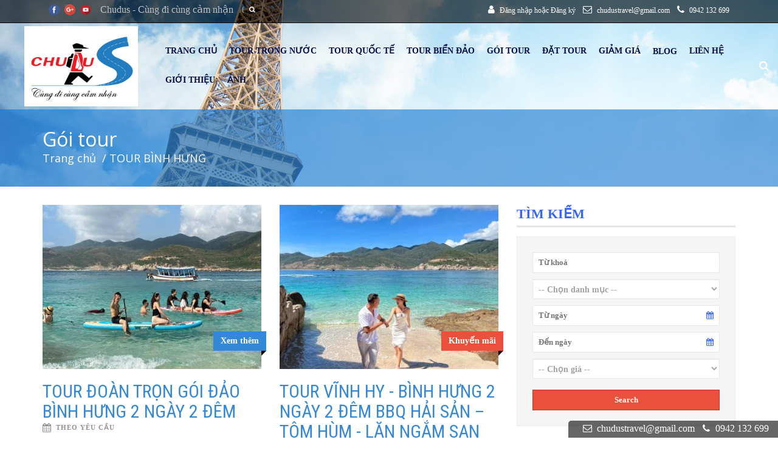

--- FILE ---
content_type: text/html; charset=UTF-8
request_url: https://www.chudus.vn/tour-binh-hung-pc69.html
body_size: 10373
content:
<!DOCTYPE html>
<!--[if lt IE 7]><html class="no-js lt-ie9 lt-ie8 lt-ie7" lang="en-US"> <![endif]-->
<!--[if IE 7]><html class="no-js lt-ie9 lt-ie8" lang="en-US"> <![endif]-->
<!--[if IE 8]><html class="no-js lt-ie9" lang="en-US"> <![endif]-->
<!--[if gt IE 8]><html class="no-js" lang="en-US"><![endif]-->
<html xmlns="http://www.w3.org/1999/xhtml" dir="ltr" lang="en" xmlns:og="http://ogp.me/ns#" xmlns:fb="http://www.facebook.com/2008/fbml" itemscope itemtype="http://schema.org/WebSite">

<head>

    <!-- Meta Tags -->
   <meta charset="utf-8">
        <meta name="viewport" content="width=device-width, minimum-scale=1.0, maximum-scale=1.0, user-scalable=no">
    <meta http-equiv="content-type" content="text/html; charset=UTF-8" />
     <meta name="description" content="Chu Du S - chuyên cung cấp các gói tour du lịch trải nghiệm chất lượng dành cho quý khách: Phú Quốc, Miền Tây, Campuchia, Phú Yên, Hòn Sơn, Thổ Châu, Nam Du " />
    <meta name="keywords" content="Chu Du S - Cùng đi cùng cảm nhận" />
    <meta name="author" content="Chudus" />

    <!-- OG -->
    <meta property="og:title" content="Chu Du S - Cùng đi cùng cảm nhận" />
    <meta property="og:description" content="Chu Du S - chuyên cung cấp các gói tour du lịch trải nghiệm chất lượng dành cho quý khách: Phú Quốc, Miền Tây, Campuchia, Phú Yên, Hòn Sơn, Thổ Châu, Nam Du " />
    <meta property="og:image" content="https://www.chudus.vn/uploads/tra01/attach/1589775007_logo_chudus_1.jpg" />
    <meta property="og:url" content="https://www.chudus.vn/tour-binh-hung-pc69.html"/>
    <meta property="og:type" content="product"/>
    <meta property="og:site_name" content="Chu Du S - Cùng đi cùng cảm nhận"/>
     <meta property="fb:app_id" content="1699405443657204"/>



    <!-- Dublin Core -->
    <link rel="schema.DC" href="http://purl.org/dc/elements/1.1/">
    <meta name="DC.title" content="Chu Du S  - Cùng đi cùng cảm nhận">
    <meta name="DC.identifier" content="https://www.chudus.vn/tour-binh-hung-pc69.html">
    <meta name="DC.description" content="Chudus - chuyên cung cấp các gói tour du lịch chất lượng dành cho quý khách: Phú Quốc, Miền Tây, Campuchia, Phú Yên, Hòn Sơn, Thổ Châu, Nam Du ">
    <meta name="DC.subject" content="Chu Du S - Cùng đi cùng cảm nhận">
    <meta name="DC.language" scheme="UTF-8" content="vi">
    
    
    <!-- GEO meta -->
    <meta name="geo.region" content="Vi-VN">
    <meta name="geo.placename" content="Việt Nam">
    <meta name="geo.position" content="36.778261;-119.41793239999998">
    <meta name="ICBM" content="36.778261, -119.41793239999998">

    <!-- Page Title -->
    <title>Chu Du S - Cùng đi cùng cảm nhận</title>
    <link rel="canonical" href="https://www.chudus.vn">
    <base href="/themes/tra01a/assets/">

    <!-- Favicons -->
    <link rel="icon" href="https://www.chudus.vn/uploads/tra01/attach/1589775007_logo_chudus_1.jpg" type="image/x-icon">
    <link rel="shortcut icon" href="https://www.chudus.vn/uploads/tra01/attach/1589775007_logo_chudus_1.jpg" type="image/x-icon">

    <!-- Webmaster tools -->
    
    <!-- CSS -->
    <link href='https://fonts.googleapis.com/css?family=Droid+Sans%3A100%2C300%2Cn%2Ci%2Cb%2Cbi&#038;subset=latin&#038;ver=2844233b49645b30cd15adeefb5ae80f' id='Google-Font-Droid+Sans-css' media='all' rel='stylesheet' type='text/css'>
    <link href='https://fonts.googleapis.com/css?family=Droid+Serif%3A100%2C300%2Cn%2Ci%2Cb%2Cbi&#038;subset=latin&#038;ver=2844233b49645b30cd15adeefb5ae80f' id='Google-Font-Droid+Serif-css' media='all' rel='stylesheet' type='text/css'>
    <link href='https://fonts.googleapis.com/css?family=Open+Sans%3A100%2C300%2Cn%2Ci%2Cb%2Cbi&#038;subset=latin&#038;ver=2844233b49645b30cd15adeefb5ae80f' id='Google-Font-Open+Sans-css' media='all' rel='stylesheet' type='text/css'>
    <link href='https://fonts.googleapis.com/css?family=Roboto+Condensed%3A100%2C300%2Cn%2Ci%2Cb%2Cbi&#038;subset=latin&#038;ver=2844233b49645b30cd15adeefb5ae80f' id='Google-Font-Roboto+Condensed-css' media='all' rel='stylesheet' type='text/css'>
    <link href='css/layerslider.css' id='layerslider-css' media='all' rel='stylesheet' type='text/css'>
    <link href='https://fonts.googleapis.com/css?family=Lato:100,300,regular,700,900%7COpen+Sans:300%7CIndie+Flower:regular%7COswald:300,regular,700&#038;subset=latin%2Clatin-ext' id='ls-google-fonts-css' media='all' rel='stylesheet' type='text/css'>
    <link rel="stylesheet" type="text/css" href='/public/assets/webtra01a18e7782a8428f738c186165b7c6b5ed6.css'>

    <!-- Css Extends -->
    <style type="text/css">
        .sf-menu li a { color: #040d42; }    </style>

    <!-- Go to www.addthis.com/dashboard to customize your tools: button share --> 
    <script type="text/javascript" src="//s7.addthis.com/js/300/addthis_widget.js#pubid=ra-59b8fec5dd14e0f2"></script>
    
    <script type="text/javascript">
        var addthis_share =
        {
           url: "https://www.chudus.vn/tour-binh-hung-pc69.html",
           title: "Chu Du S - Cùng đi cùng cảm nhận",
           description: "Chu Du S - chuyên cung cấp các gói tour du lịch trải nghiệm chất lượng dành cho quý khách: Phú Quốc, Miền Tây, Campuchia, Phú Yên, Hòn Sơn, Thổ Châu, Nam Du ",
           media: "https://www.chudus.vn/uploads/tra01/attach/1589775007_logo_chudus_1.jpg"

        }
    </script>

    <!-- JS -->
    <script>
        (function(d, s, id) {
          var js, fjs = d.getElementsByTagName(s)[0];
          if (d.getElementById(id)) return;
          js = d.createElement(s); js.id = id;
          js.src = "//connect.facebook.net/en_US/sdk.js#xfbml=1&version=v2.9&appId=1651763725063604";
          fjs.parentNode.insertBefore(js, fjs);
        }(document, 'script', 'facebook-jssdk'));
    </script>

    <script type="text/javascript">
        var dateFormatBooking = "MM/DD/YYYY";
        var posFormat = "1,0,2";
        var timeMorning = '["8:00","8:30","9:00","9:30","10:00","11:00","11:30"]';
        var timeAfternoon = '["12:30","13:00","13:30","14:00","14:30","15:00","15:30","16:00","16:30","17:00"]';
        var bookLogin = "open_booking";
        var beforeTime = "1";
        var beforeDay = 0;
        var currDateT = "2026/01/19";
        var checktimebooking = 1;
        var enableRecaptcha = 0;
        var hoursTimeFormat = 12;
        var phoneFormat = "(000) 000-0000";
        var company_phone = "0942 132 699";
        var facebook_id_fanpage = "https%3A%2F%2Fwww.facebook.com%2FDu-L%25E1%25BB%258Bch-Tr%25E1%25BA%25A3i-Nghi%25E1%25BB%2587m-c%25C3%25B9ng-CHU-DU-S-103763211105597%2F";
        var google_id_fanpage = "https://plus.google.com/";
        var twitter_id_fanpage = "";
        var num_paging = "1000";
        var plz_choose_item_district = "-- Chọn quận/huyện --";
        var site = "product";
    </script>

    <script type="text/javascript" src="/public/assets/webtra01accc68d7af4cc3224e37b73af04d817ed.js"></script>

    <!-- fb retargeting -->
    
</head>
<body class="home page-template-default page page-id-3896">
    <!-- Start Alert -->
        <!-- End Alert -->

    <!-- Use for Seo h1 theme -->
    <h1 itemprop="name" style="display: none">Chu Du S - cùng đi cùng cảm nhận</h1>
    <div id="fb-root" style="display: none"></div>

    <div class="body-outer-wrapper">
        <div class="body-wrapper">
            
            <!-- Container -->
            <div class="main-wrapper"><!-- tpl main -->
<div class="header-outer-wrapper no-top-slider"><span style="font-family: &#39;times new roman&#39;, times, serif;"><!-- add header-fixed-sm if fixed top >= 768px -->
<div class="header-area-wrapper">
    <!-- tpl header_main -->
    <span style="font-family: &#39;times new roman&#39;, times, serif; font-size: 16px;"><!-- top navigation -->
<div class="top-navigation-wrapper boxed-style">
    <div class="top-navigation-container container">
    	<!-- tpl header_top -->
    	<div class="top-social-wrapper"><span style="font-family: &#39;times new roman&#39;, times, serif; font-size: 16px;"><div class="social-wrapper gdl-retina" id="gdl-social-icon">
    <div class="social-icon-wrapper">
    	<!-- facebook link -->
				<div class="social-icon">
			<a itemprop="url" target="_blank" href="https://www.facebook.com/hoanghiepchudu"><img class="social-img-icons" src="assets/social/facebook.png"></a>
		</div>
		
		<!-- google link -->
				<div class="social-icon">
			<a itemprop="url" target="_blank" href="https://mail.google.com/mail/u/0/?tab=wm#inbox"><img class="social-img-icons" src="assets/social/google.png"></a>
		</div>
		
		<!-- twitter link -->
		
		<!-- youtube link -->
				<div class="social-icon">
		    <a target="_blank" href="https://www.youtube.com/?gl=VN" itemprop="url"><img class="social-img-icons" src="assets/social/youtube.png"></a>
		</div>
		
		<!-- instagram link -->
		
		<!-- yelp link -->
		
		<!-- vimeo link -->
		
		<!-- blog link -->
		    </div>
</div></span></div><div class="top-navigation-left-text"><span style="font-family: &#39;times new roman&#39;, times, serif; font-size: 16px;">Chudus - Cùng đi cùng cảm nhận</span></div><div class="top-search-wrapper"><span style="font-family: &#39;times new roman&#39;, times, serif; font-size: 16px;"><div class="gdl-search-form">
    <form enctype="multipart/form-data" name="form_product_search_single" id="form_product_search_single" action="/product/search/" method="post">
        <input id="searchsubmit" type="submit" value="">
        <div class="search-text" id="search-text">
            <input type="text" name="keyword" value="" class="form-control" placeholder="Từ khóa tìm kiếm...">
        </div>
        <div class="clear"></div>
    </form>
</div></span></div><div class="top-navigation-right-text"><span style="font-family: &#39;times new roman&#39;, times, serif; font-size: 16px;"><span class="support">
    <i class="fa fa-user"></i>
    <a class="reg_btn" href="/login" title="Đăng nhập">Đăng nhập</a>
     hoặc
    <a class="reg_btn" href="/register" title="Đăng ký">Đăng ký</a>
</span>
 <span class="support"> <i class="fa fa-envelope-o" aria-hidden="true"></i> <a href="mailto:chudustravel@gmail.com"><span class="phone" itemprop="email">chudustravel@gmail.com</span></a> </span> <span class="support"> <i class="fa fa-phone icon-phone" aria-hidden="true"></i> <a href="tel:0942 132 699"><span class="phone" itemprop="telephone">0942 132 699</span></a> </span></span></div>        <div class="clear"></div>
    </div>
</div><!-- top navigation wrapper --></span><div class="header-wrapper boxed-style"><div class="header-container container"><div class="dis-table"><div class="dis-table-cell unset-dis-table-cell-sm"><div class="logo-wrapper"><span style="font-family: &#39;times new roman&#39;, times, serif; font-size: 16px;"><a itemprop="url" class="navbar-brand" href="/"><img itemprop="logo" src="https://www.chudus.vn/uploads/tra01/attach/1589797522_logo-chudus-1.jpg" alt="Chu Du S - Cùng đi cùng cảm nhận" class="img-responsive"></a></span></div></div><div class="dis-table-cell unset-dis-table-cell-sm"><div class="gdl-navigation-wrapper"><span style="font-family: &#39;times new roman&#39;, times, serif; font-size: 16px;"><div class="responsive-menu-wrapper">
    <!-- tpl menu_mobile -->
    <select class="menu dropdown-menu menu_mobile" id="menu-mobile">
    <option class="blank" value="">&#8212; Main Menu &#8212;</option>

    <option value="/">
        Trang chủ
    </option>
    <!-- product category -->
<option value="/tour-trong-nuoc-pc22.html">TOUR TRONG NƯỚC </option>

		<option value="/tour-nha-trang-pc33.html"> - TOUR NHA TRANG</option>

				<option value="/tour-nam-du-pc20.html"> - TOUR NAM DU</option>

				<option value="/tour-mien-tay-pc21.html"> - TOUR MIỀN TÂY</option>

				<option value="/tour-phu-quoc-pc23.html"> - TOUR PHÚ QUỐC</option>

				<option value="/tour-hon-son-pc24.html"> - TOUR HÒN SƠN</option>

				<option value="/tour-phu-yen-pc25.html"> - TOUR PHÚ YÊN</option>

				<option value="/tour-mien-bac-pc26.html"> - TOUR MIỀN BẮC</option>

				<option value="/tour-nuoc-ngoai-pc27.html"> - TOUR NƯỚC NGOÀI</option>

				<option value="/tour-phu-quy-pc28.html"> - TOUR PHÚ QUÝ </option>

				<option value="/tour-quy-nhon-pc29.html"> - TOUR QUY NHƠN </option>

				<option value="/tour-da-nang-pc30.html"> - TOUR ĐÀ NẴNG </option>

				<option value="/tour-hanh-huong-pc31.html"> - TOUR HÀNH HƯƠNG </option>

				<option value="/tour-da-lat-pc32.html"> - TOUR ĐÀ LẠT </option>

				<option value="/tour-con-dao-pc34.html"> - TOUR CÔN ĐẢO</option>

				<option value="/tour-tho-chu-pc35.html"> - TOUR THỔ CHU </option>

				<option value="/tour-dao-hai-tac-pc65.html"> - TOUR ĐẢO HẢI TẶC</option>

				<option value="/tour-phan-thiet-mui-ne-pc67.html"> - TOUR PHAN THIẾT - MŨI NÉ</option>

				<option value="/tour-binh-hung-pc69.html"> - TOUR BÌNH HƯNG </option>

				<option value="/tour-binh-ba-pc71.html"> - TOUR BÌNH BA </option>

				<option value="/tour-tay-nguyen-pc72.html"> - TOUR TÂY NGUYÊN</option>

			<option value="/tour-quoc-te-pc37.html">TOUR QUỐC TẾ</option>

		<option value="/tour-han-quoc-pc38.html"> - TOUR HÀN QUỐC </option>

				<option value="/tour-thai-lan-pc39.html"> - TOUR THÁI LAN </option>

				<option value="/tour-singapore-pc40.html"> - TOUR SINGAPORE </option>

				<option value="/tour-nhat-ban-pc41.html"> - TOUR NHẬT BẢN </option>

				<option value="/tour-chau-au-pc42.html"> - TOUR CHÂU ÂU</option>

				<option value="/tour-sing-ma-indo-pc43.html"> - TOUR SING - MÃ - INDO </option>

				<option value="/tour-indonesia-pc44.html"> - TOUR INDONESIA </option>

				<option value="/tour-malaysia-pc45.html"> - TOUR MALAYSIA </option>

				<option value="/tour-singapore-malaysia-pc46.html"> - TOUR SINGAPORE MALAYSIA</option>

				<option value="/tour-my-pc47.html"> - TOUR MỸ </option>

				<option value="/tour-campuchia-pc61.html"> - TOUR CAMPUCHIA </option>

				<option value="/tour-dai-loan-pc62.html"> - TOUR ĐÀI LOAN </option>

				<option value="/tour-trung-quoc-pc63.html"> - TOUR TRUNG QUỐC</option>

				<option value="/dich-vu-visa-pc66.html"> - DỊCH VỤ VISA </option>

				<option value="/tour-philipines-pc70.html"> - TOUR PHILIPINES</option>

			<option value="/tour-bien-dao-pc68.html">Tour Biển Đảo</option>

	    <option value="/product">
        Gói tour
    </option>
    <option value="/book">
        Đặt tour
    </option>
    <option value="/coupons">
        Giảm giá
    </option>
    <option value="/contact">
        Liên hệ
    </option>
    <option value="/about">
        Giới thiệu
    </option>
    <option value="/gallery">
        Ảnh
    </option>
    <option value="/news">
        Tin tức
    </option>
    <option class="" value="/ky-su-nc6.html">
	- KÝ SỰ</option>
<option class="" value="/trai-nghiem-nc7.html">
	- TRẢI NGHIỆM</option>
<option class="" value="/cong-dong-nc8.html">
	- CỘNG ĐỒNG</option>
    <option value="/level-3">
        - - level-3
    </option>
</select></div>
<div class="clear"></div> <div class="navigation-wrapper sliding-bar">
    <div class="gdl-current-menu"></div>
    <div class="main-superfish-wrapper" id="main-superfish-wrapper">
        <!-- tpl menu_main -->
        <ul class="sf-menu menu_main" id="menu-main"><li><span style="font-size: 14px;"><strong><span style="font-family: &#39;times new roman&#39;, times, serif; color: #3366ff;"><a href="/"><span itemprop="name">Trang chủ</span></a></span></strong></span></li><span style="font-family: &#39;times new roman&#39;, times, serif; font-size: 14px; color: #3366ff;"><strong><!-- product category -->
<li>
    <a href="/tour-trong-nuoc-pc22.html"><span itemprop="name">TOUR TRONG NƯỚC </span></a>
        <ul class="sub-menu">
        <li style="height:0;margin:0;padding:0"></li>
    	        <li>
            <a href="/tour-nha-trang-pc33.html"><span itemprop="name">TOUR NHA TRANG</span></a>
                    </li>
                <li>
            <a href="/tour-nam-du-pc20.html"><span itemprop="name">TOUR NAM DU</span></a>
                    </li>
                <li>
            <a href="/tour-mien-tay-pc21.html"><span itemprop="name">TOUR MIỀN TÂY</span></a>
                    </li>
                <li>
            <a href="/tour-phu-quoc-pc23.html"><span itemprop="name">TOUR PHÚ QUỐC</span></a>
                    </li>
                <li>
            <a href="/tour-hon-son-pc24.html"><span itemprop="name">TOUR HÒN SƠN</span></a>
                    </li>
                <li>
            <a href="/tour-phu-yen-pc25.html"><span itemprop="name">TOUR PHÚ YÊN</span></a>
                    </li>
                <li>
            <a href="/tour-mien-bac-pc26.html"><span itemprop="name">TOUR MIỀN BẮC</span></a>
                    </li>
                <li>
            <a href="/tour-nuoc-ngoai-pc27.html"><span itemprop="name">TOUR NƯỚC NGOÀI</span></a>
                    </li>
                <li>
            <a href="/tour-phu-quy-pc28.html"><span itemprop="name">TOUR PHÚ QUÝ </span></a>
                    </li>
                <li>
            <a href="/tour-quy-nhon-pc29.html"><span itemprop="name">TOUR QUY NHƠN </span></a>
                    </li>
                <li>
            <a href="/tour-da-nang-pc30.html"><span itemprop="name">TOUR ĐÀ NẴNG </span></a>
                    </li>
                <li>
            <a href="/tour-hanh-huong-pc31.html"><span itemprop="name">TOUR HÀNH HƯƠNG </span></a>
                    </li>
                <li>
            <a href="/tour-da-lat-pc32.html"><span itemprop="name">TOUR ĐÀ LẠT </span></a>
                    </li>
                <li>
            <a href="/tour-con-dao-pc34.html"><span itemprop="name">TOUR CÔN ĐẢO</span></a>
                    </li>
                <li>
            <a href="/tour-tho-chu-pc35.html"><span itemprop="name">TOUR THỔ CHU </span></a>
                    </li>
                <li>
            <a href="/tour-dao-hai-tac-pc65.html"><span itemprop="name">TOUR ĐẢO HẢI TẶC</span></a>
                    </li>
                <li>
            <a href="/tour-phan-thiet-mui-ne-pc67.html"><span itemprop="name">TOUR PHAN THIẾT - MŨI NÉ</span></a>
                    </li>
                <li>
            <a href="/tour-binh-hung-pc69.html"><span itemprop="name">TOUR BÌNH HƯNG </span></a>
                    </li>
                <li>
            <a href="/tour-binh-ba-pc71.html"><span itemprop="name">TOUR BÌNH BA </span></a>
                    </li>
                <li>
            <a href="/tour-tay-nguyen-pc72.html"><span itemprop="name">TOUR TÂY NGUYÊN</span></a>
                    </li>
            </ul>
    </li>
<li>
    <a href="/tour-quoc-te-pc37.html"><span itemprop="name">TOUR QUỐC TẾ</span></a>
        <ul class="sub-menu">
        <li style="height:0;margin:0;padding:0"></li>
    	        <li>
            <a href="/tour-han-quoc-pc38.html"><span itemprop="name">TOUR HÀN QUỐC </span></a>
                    </li>
                <li>
            <a href="/tour-thai-lan-pc39.html"><span itemprop="name">TOUR THÁI LAN </span></a>
                    </li>
                <li>
            <a href="/tour-singapore-pc40.html"><span itemprop="name">TOUR SINGAPORE </span></a>
                    </li>
                <li>
            <a href="/tour-nhat-ban-pc41.html"><span itemprop="name">TOUR NHẬT BẢN </span></a>
                    </li>
                <li>
            <a href="/tour-chau-au-pc42.html"><span itemprop="name">TOUR CHÂU ÂU</span></a>
                    </li>
                <li>
            <a href="/tour-sing-ma-indo-pc43.html"><span itemprop="name">TOUR SING - MÃ - INDO </span></a>
                    </li>
                <li>
            <a href="/tour-indonesia-pc44.html"><span itemprop="name">TOUR INDONESIA </span></a>
                    </li>
                <li>
            <a href="/tour-malaysia-pc45.html"><span itemprop="name">TOUR MALAYSIA </span></a>
                    </li>
                <li>
            <a href="/tour-singapore-malaysia-pc46.html"><span itemprop="name">TOUR SINGAPORE MALAYSIA</span></a>
                    </li>
                <li>
            <a href="/tour-my-pc47.html"><span itemprop="name">TOUR MỸ </span></a>
                    </li>
                <li>
            <a href="/tour-campuchia-pc61.html"><span itemprop="name">TOUR CAMPUCHIA </span></a>
                    </li>
                <li>
            <a href="/tour-dai-loan-pc62.html"><span itemprop="name">TOUR ĐÀI LOAN </span></a>
                    </li>
                <li>
            <a href="/tour-trung-quoc-pc63.html"><span itemprop="name">TOUR TRUNG QUỐC</span></a>
                    </li>
                <li>
            <a href="/dich-vu-visa-pc66.html"><span itemprop="name">DỊCH VỤ VISA </span></a>
                    </li>
                <li>
            <a href="/tour-philipines-pc70.html"><span itemprop="name">TOUR PHILIPINES</span></a>
                    </li>
            </ul>
    </li>
<li>
    <a href="/tour-bien-dao-pc68.html"><span itemprop="name">Tour Biển Đảo</span></a>
    </li>
</strong></span><li><span style="font-size: 14px;"><strong><span style="font-family: &#39;times new roman&#39;, times, serif; color: #3366ff;"><a href="/product"><span itemprop="name">Gói tour</span></a></span></strong></span></li><li><span style="font-size: 14px;"><strong><span style="font-family: &#39;times new roman&#39;, times, serif; color: #3366ff;"><a href="/book"><span itemprop="name">Đặt tour</span></a></span></strong></span></li><li><span style="font-size: 14px;"><strong><span style="font-family: &#39;times new roman&#39;, times, serif; color: #3366ff;"><a href="/coupons"><span itemprop="name">Giảm giá</span></a></span></strong></span></li><li><span style="font-size: 14px;"><strong><span style="color: #3366ff;"><a href="/news"><span style="font-family: &#39;times new roman&#39;, times, serif;">B</span><span style="font-family: &#39;times new roman&#39;, times, serif;">log</span><span style="text-decoration: underline; font-family: &#39;times new roman&#39;, times, serif;"></span></a></span></strong></span><ul class="sub-menu"><span style="font-family: &#39;times new roman&#39;, times, serif; font-size: 14px; color: #3366ff;"><strong>    <li>
    	<a itemprop="url" href="/ky-su-nc6.html"><span itemprop="name">KÝ SỰ</span></a>
    </li>
    <li>
    	<a itemprop="url" href="/trai-nghiem-nc7.html"><span itemprop="name">TRẢI NGHIỆM</span></a>
    </li>
    <li>
    	<a itemprop="url" href="/cong-dong-nc8.html"><span itemprop="name">CỘNG ĐỒNG</span></a>
    </li>
</strong></span></ul></li><li><span style="font-size: 14px;"><strong><span style="font-family: &#39;times new roman&#39;, times, serif; color: #3366ff;"><a href="/contact"><span itemprop="name">Liên hệ</span></a></span></strong></span></li><li><span style="font-size: 14px;"><strong><span style="font-family: &#39;times new roman&#39;, times, serif; color: #3366ff;"><a href="/about"><span itemprop="name">Giới thiệu</span></a></span></strong></span></li><li><span style="font-size: 14px;"><strong><span style="font-family: &#39;times new roman&#39;, times, serif; color: #3366ff;"><a href="/gallery"><span itemprop="name">Ảnh</span></a></span></strong></span></li></ul>        <div class="clear"></div>
    </div>
    <div class="clear"></div>
</div>
<div class="clear"></div></span></div></div><div class="dis-table-cell unset-dis-table-cell-sm header-search-toggle text-right hidden-xs"><span style="font-family: &#39;times new roman&#39;, times, serif; font-size: 16px;"><div class="header-search-inner">
    <span class="hst-btn-search pointer"><i class="fa fa-search"></i></span>
    <span class="hst-form">
        <form enctype="multipart/form-data" name="form_product_search_single_toggle" id="form_product_search_single_toggle" action="/product/search/" method="post">
            <fieldset>
                <input type="text" name="keyword" value="" placeholder="Từ khóa tìm kiếm...">
                <button type="submit"><i class="fa fa-search"></i></button>
            </fieldset>
        </form>
    </span>
</div>
<script>
$(document).ready(function(){
    $('.hst-btn-search').click(function() {
        $('.hst-form').slideToggle( "slow", function() {});
    });
});
</script></span></div></div><div class="clear"></div></div></div></div> <div class="page-header-wrapper gdl-container-color boxed-style gdl-border-x bottom">
    <div class="page-header-overlay"></div>
    <div class="page-header-container container">
        <h1 class="page-header-title">Gói tour</h1>
        <div class="page-header-caption">
            <span><a href="/">Trang chủ</a></span>
                        <span> / TOUR BÌNH HƯNG </span>

                    </div>
        <div class="clear"></div>
    </div>
</div></span></div><div class="content-outer-wrapper mt-30 mb-30"><div class="page-normal-wrapper container main "><div class="row"><div class="col-md-8 col-sm-7"><div class="package-item-holder"><span style="font-family: &#39;times new roman&#39;, times, serif;"><div class="row">
      <div class="six columns gdl-package-widget">
      <div class="package-content-wrapper">
          <div class="package-media-wrapper gdl-image">
              <a href="/tour-doan-tron-goi-dao-binh-hung-2-ngay-2-dem-p151.html" title="TOUR ĐOÀN TRỌN GÓI ĐẢO BÌNH HƯNG 2 NGÀY 2 ĐÊM">
                <!-- Custome Height with .package-image-bg{padding-bottom: 75%;} -->
                <div class="package-image-bg" style="background-image: url('https://www.chudus.vn/uploads/tra01/product/thumbnail/w400_qbthh_1719027530.jpg');"></div>
                <div class="package-ribbon-wrapper">
                                        <div class="package-type normal-type">Xem thêm</div>
                                        <div class="clear"></div>
                    <div class="package-type-gimmick"></div>
                    <div class="clear"></div>
                </div>
              </a>
          </div>
          <h2 class="package-title"><a href="/tour-doan-tron-goi-dao-binh-hung-2-ngay-2-dem-p151.html" title="TOUR ĐOÀN TRỌN GÓI ĐẢO BÌNH HƯNG 2 NGÀY 2 ĐÊM">TOUR ĐOÀN TRỌN GÓI ĐẢO BÌNH HƯNG 2 NGÀY 2 ĐÊM</a></h2>
                    <div class="package-date">
              <i class="icon-calendar"></i>
              Theo yêu cầu
          </div>
          
                    <div class="package-content"></div>
          <a class="package-book-now-button gdl-button large various" href="/book/pid-151">Đặt tour</a>
          <div class="package-info">
              <i class="icon-tag"></i>
                            <span class="package-price"></span>
          </div>
          <div class="clear"></div>
      </div>
  </div>
      <div class="six columns gdl-package-widget">
      <div class="package-content-wrapper">
          <div class="package-media-wrapper gdl-image">
              <a href="/tour-vinh-hy-binh-hung-2-ngay-2-dem-bbq-hai-san-tom-hum--lan-ngam-san-ho-p141.html" title="TOUR VĨNH HY - BÌNH HƯNG 2 NGÀY 2 ĐÊM BBQ HẢI SẢN – TÔM HÙM  - LẶN NGẮM SAN HÔ">
                <!-- Custome Height with .package-image-bg{padding-bottom: 75%;} -->
                <div class="package-image-bg" style="background-image: url('https://www.chudus.vn/uploads/tra01/product/thumbnail/w400_hbspk_1717643534.jpg');"></div>
                <div class="package-ribbon-wrapper">
                                        <div class="package-type last-minute">Khuyến mãi</div>
                    
                                        <div class="clear"></div>
                    <div class="package-type-gimmick"></div>
                    <div class="clear"></div>
                </div>
              </a>
          </div>
          <h2 class="package-title"><a href="/tour-vinh-hy-binh-hung-2-ngay-2-dem-bbq-hai-san-tom-hum--lan-ngam-san-ho-p141.html" title="TOUR VĨNH HY - BÌNH HƯNG 2 NGÀY 2 ĐÊM BBQ HẢI SẢN – TÔM HÙM  - LẶN NGẮM SAN HÔ">TOUR VĨNH HY - BÌNH HƯNG 2 NGÀY 2 ĐÊM BBQ HẢI SẢN – TÔM HÙM  - LẶN NGẮM SAN HÔ</a></h2>
                    <div class="package-date">
              <i class="icon-calendar"></i>
              Theo yêu cầu
          </div>
          
                    <div class="package-content"></div>
          <a class="package-book-now-button gdl-button large various" href="/book/pid-141">Đặt tour</a>
          <div class="package-info">
              <i class="icon-tag"></i>
                            <span class="package-price package-price-before">2,050,000đ</span>
                            <span class="discount-price">1,950,000đ</span>
          </div>
          <div class="clear"></div>
      </div>
  </div>
    </div><div class="row">  <div class="six columns gdl-package-widget">
      <div class="package-content-wrapper">
          <div class="package-media-wrapper gdl-image">
              <a href="/tour-dao-binh-hung-2n2d-khoi-hanh-hang-tuan-p121.html" title="TOUR ĐẢO BÌNH HƯNG 2N2D KHỞI HÀNH HÀNG TUẦN">
                <!-- Custome Height with .package-image-bg{padding-bottom: 75%;} -->
                <div class="package-image-bg" style="background-image: url('https://www.chudus.vn/uploads/tra01/product/thumbnail/w400_kevhv_1713256972.jpg');"></div>
                <div class="package-ribbon-wrapper">
                                        <div class="package-type last-minute">Khuyến mãi</div>
                    
                                        <div class="clear"></div>
                    <div class="package-type-gimmick"></div>
                    <div class="clear"></div>
                </div>
              </a>
          </div>
          <h2 class="package-title"><a href="/tour-dao-binh-hung-2n2d-khoi-hanh-hang-tuan-p121.html" title="TOUR ĐẢO BÌNH HƯNG 2N2D KHỞI HÀNH HÀNG TUẦN">TOUR ĐẢO BÌNH HƯNG 2N2D KHỞI HÀNH HÀNG TUẦN</a></h2>
                    <div class="package-date">
              <i class="icon-calendar"></i>
              Theo yêu cầu
          </div>
          
                    <div class="package-content"></div>
          <a class="package-book-now-button gdl-button large various" href="/book/pid-121">Đặt tour</a>
          <div class="package-info">
              <i class="icon-tag"></i>
                            <span class="package-price package-price-before">1,890,000đ</span>
                            <span class="discount-price">1,790,000đ</span>
          </div>
          <div class="clear"></div>
      </div>
  </div>
  </div>
<div class="clear"></div>

<!-- Paging -->
<div class="gdl-pagination">
        <div class="clear"></div>
</div></span></div></div><div class="col-md-4 col-sm-5"><span style="font-family: &#39;times new roman&#39;, times, serif;"><div class="gdl-sidebar-wrapper gdl-border-y left">
	<div class="sidebar-wrapper">
		<div class="custom-sidebar widget_recent_comments"><div class="custom-sidebar-title-wrapper"><h3 class="custom-sidebar-title gdl-border-x bottom"><strong><span style="font-family: &#39;times new roman&#39;, times, serif; color: #3366ff;">Tìm kiếm</span></strong></h3></div><strong><span style="font-family: &#39;times new roman&#39;, times, serif; color: #3366ff;"><div class="package-search-wrapper">
    <form action="/product/search_travel/" id="package-searchform" method="post" name="package-searchform" role="search">
        <div class="package-search-input">
            <input placeholder="Từ khoá" id="package-search" name="keysearch" type="text" value="">
        </div>
        <!--div class="package-search-select">
            <select name="typetour" class="form-control" defaultvalue="">
                <option value="">-- Chọn loại tour --</option>
                <option value="1">Tour trong nước</option>
                <option value="2">Tour nước ngoài</option>
            </select>
        </div-->
        <!--div class="package-search-select" id="box_city">
            <select name="city" class="form-control" style="position: inherit;">
                <option value="">-- Chọn tỉnh/thành phố--</option>
                            </select>
        </div-->
        <div class="package-search-select">
            <select class="form-control auto_select" name="group" defaultvalue="">
                <option value="">-- Chọn danh mục --</option>
                                <option value="22">TOUR TRONG NƯỚC </option>
                                <option value="37">TOUR QUỐC TẾ</option>
                                <option value="68">Tour Biển Đảo</option>
                            </select>
        </div>
        
        <div class="package-search-input">
            <input class="datepicker" placeholder="Từ ngày" name="datefrom" type="text" value=""><label for="departure-date"><i class="icon-calendar"></i></label>
        </div>
        <div class="package-search-input">
            <input class="datepicker" name="dateto" placeholder="Đến ngày" type="text" value=""><label for="arrival-date"><i class="icon-calendar"></i></label>
        </div>
        <div class="package-search-select">
            <select class="form-control auto_select" name="price" defaultvalue="">
                <option value="">-- Chọn giá --</option>
                <option value="0-1"><= 1 triệu</option>
                <option value="1-3">1 - 3 triệu</option>
                <option value="3-5">3 - 5 triệu</option>
                <option value="5-10">5 - 10 triệu</option>
                <option value="10-40">10 - 40 triệu</option>
                <option value="40-70">40 - 70 triệu</option>
                <option value="70-100">70 - 100 triệu</option>
                <option value="100-100000">>= 100 triệu</option>
              </select>
        </div>
        <input id="package-searchsubmit" type="submit" value="Search">
    </form>
</div>

<script type="text/javascript">
    $(document).ready(function() {
        $("select[name='type_tour']").change(function(){
            var checkval = parseInt($(this).val());
            if(checkval==1)
            {
                $("#box_city").show();
            }else
            {
                $("#box_city").hide();
            }
        });
    })
</script>
</span></strong></div><div class="custom-sidebar widget_last-minute-package-widget"><div class="custom-sidebar-title-wrapper"><h3 class="custom-sidebar-title gdl-border-x bottom"><strong><span style="font-family: &#39;times new roman&#39;, times, serif; color: #3366ff;">Tour nổi bật</span></strong></h3></div><div class="gdl-recent-post-widget"><strong><span style="font-family: &#39;times new roman&#39;, times, serif; color: #3366ff;"><div class="recent-post-widget">Đang cập nhật ...</div>

</span></strong></div></div><div class="custom-sidebar widget_last-minute-package-widget"><div class="custom-sidebar-title-wrapper"><h3 class="custom-sidebar-title gdl-border-x bottom"><strong><span style="font-family: &#39;times new roman&#39;, times, serif; color: #3366ff;">Tour cùng loại</span></strong></h3></div><div class="gdl-recent-post-widget"><strong><span style="font-family: &#39;times new roman&#39;, times, serif; color: #3366ff;"><div class="recent-post-widget">Đang cập nhật ...</div>

</span></strong></div></div><div class="custom-sidebar widget_recent_comments"><div class="custom-sidebar-title-wrapper"><h3 class="custom-sidebar-title gdl-border-x bottom"><strong><span style="font-family: &#39;times new roman&#39;, times, serif; color: #3366ff;">Danh mục</span></strong></h3></div><strong><span style="font-family: &#39;times new roman&#39;, times, serif; color: #3366ff;"><input type="hidden" name="input_group_id" value=""/>
<ul id="recentcomments">
        <li class="recentcomments">
        <a href="/tour-trong-nuoc-pc22.html" title="TOUR TRONG NƯỚC ">TOUR TRONG NƯỚC </a>
    </li>
    <!-- Subgroup -->
        <li class="recentcomments sub">
        <a href="/tour-nha-trang-pc33.html" title="TOUR NHA TRANG">TOUR NHA TRANG</a>
    </li>
        <li class="recentcomments sub">
        <a href="/tour-nam-du-pc20.html" title="TOUR NAM DU">TOUR NAM DU</a>
    </li>
        <li class="recentcomments sub">
        <a href="/tour-mien-tay-pc21.html" title="TOUR MIỀN TÂY">TOUR MIỀN TÂY</a>
    </li>
        <li class="recentcomments sub">
        <a href="/tour-phu-quoc-pc23.html" title="TOUR PHÚ QUỐC">TOUR PHÚ QUỐC</a>
    </li>
        <li class="recentcomments sub">
        <a href="/tour-hon-son-pc24.html" title="TOUR HÒN SƠN">TOUR HÒN SƠN</a>
    </li>
        <li class="recentcomments sub">
        <a href="/tour-phu-yen-pc25.html" title="TOUR PHÚ YÊN">TOUR PHÚ YÊN</a>
    </li>
        <li class="recentcomments sub">
        <a href="/tour-mien-bac-pc26.html" title="TOUR MIỀN BẮC">TOUR MIỀN BẮC</a>
    </li>
        <li class="recentcomments sub">
        <a href="/tour-nuoc-ngoai-pc27.html" title="TOUR NƯỚC NGOÀI">TOUR NƯỚC NGOÀI</a>
    </li>
        <li class="recentcomments sub">
        <a href="/tour-phu-quy-pc28.html" title="TOUR PHÚ QUÝ ">TOUR PHÚ QUÝ </a>
    </li>
        <li class="recentcomments sub">
        <a href="/tour-quy-nhon-pc29.html" title="TOUR QUY NHƠN ">TOUR QUY NHƠN </a>
    </li>
        <li class="recentcomments sub">
        <a href="/tour-da-nang-pc30.html" title="TOUR ĐÀ NẴNG ">TOUR ĐÀ NẴNG </a>
    </li>
        <li class="recentcomments sub">
        <a href="/tour-hanh-huong-pc31.html" title="TOUR HÀNH HƯƠNG ">TOUR HÀNH HƯƠNG </a>
    </li>
        <li class="recentcomments sub">
        <a href="/tour-da-lat-pc32.html" title="TOUR ĐÀ LẠT ">TOUR ĐÀ LẠT </a>
    </li>
        <li class="recentcomments sub">
        <a href="/tour-con-dao-pc34.html" title="TOUR CÔN ĐẢO">TOUR CÔN ĐẢO</a>
    </li>
        <li class="recentcomments sub">
        <a href="/tour-tho-chu-pc35.html" title="TOUR THỔ CHU ">TOUR THỔ CHU </a>
    </li>
        <li class="recentcomments sub">
        <a href="/tour-dao-hai-tac-pc65.html" title="TOUR ĐẢO HẢI TẶC">TOUR ĐẢO HẢI TẶC</a>
    </li>
        <li class="recentcomments sub">
        <a href="/tour-phan-thiet-mui-ne-pc67.html" title="TOUR PHAN THIẾT - MŨI NÉ">TOUR PHAN THIẾT - MŨI NÉ</a>
    </li>
        <li class="recentcomments sub">
        <a href="/tour-binh-hung-pc69.html" title="TOUR BÌNH HƯNG ">TOUR BÌNH HƯNG </a>
    </li>
        <li class="recentcomments sub">
        <a href="/tour-binh-ba-pc71.html" title="TOUR BÌNH BA ">TOUR BÌNH BA </a>
    </li>
        <li class="recentcomments sub">
        <a href="/tour-tay-nguyen-pc72.html" title="TOUR TÂY NGUYÊN">TOUR TÂY NGUYÊN</a>
    </li>
        <!-- End Subgroup -->
        <li class="recentcomments">
        <a href="/tour-quoc-te-pc37.html" title="TOUR QUỐC TẾ">TOUR QUỐC TẾ</a>
    </li>
    <!-- Subgroup -->
        <li class="recentcomments sub">
        <a href="/tour-han-quoc-pc38.html" title="TOUR HÀN QUỐC ">TOUR HÀN QUỐC </a>
    </li>
        <li class="recentcomments sub">
        <a href="/tour-thai-lan-pc39.html" title="TOUR THÁI LAN ">TOUR THÁI LAN </a>
    </li>
        <li class="recentcomments sub">
        <a href="/tour-singapore-pc40.html" title="TOUR SINGAPORE ">TOUR SINGAPORE </a>
    </li>
        <li class="recentcomments sub">
        <a href="/tour-nhat-ban-pc41.html" title="TOUR NHẬT BẢN ">TOUR NHẬT BẢN </a>
    </li>
        <li class="recentcomments sub">
        <a href="/tour-chau-au-pc42.html" title="TOUR CHÂU ÂU">TOUR CHÂU ÂU</a>
    </li>
        <li class="recentcomments sub">
        <a href="/tour-sing-ma-indo-pc43.html" title="TOUR SING - MÃ - INDO ">TOUR SING - MÃ - INDO </a>
    </li>
        <li class="recentcomments sub">
        <a href="/tour-indonesia-pc44.html" title="TOUR INDONESIA ">TOUR INDONESIA </a>
    </li>
        <li class="recentcomments sub">
        <a href="/tour-malaysia-pc45.html" title="TOUR MALAYSIA ">TOUR MALAYSIA </a>
    </li>
        <li class="recentcomments sub">
        <a href="/tour-singapore-malaysia-pc46.html" title="TOUR SINGAPORE MALAYSIA">TOUR SINGAPORE MALAYSIA</a>
    </li>
        <li class="recentcomments sub">
        <a href="/tour-my-pc47.html" title="TOUR MỸ ">TOUR MỸ </a>
    </li>
        <li class="recentcomments sub">
        <a href="/tour-campuchia-pc61.html" title="TOUR CAMPUCHIA ">TOUR CAMPUCHIA </a>
    </li>
        <li class="recentcomments sub">
        <a href="/tour-dai-loan-pc62.html" title="TOUR ĐÀI LOAN ">TOUR ĐÀI LOAN </a>
    </li>
        <li class="recentcomments sub">
        <a href="/tour-trung-quoc-pc63.html" title="TOUR TRUNG QUỐC">TOUR TRUNG QUỐC</a>
    </li>
        <li class="recentcomments sub">
        <a href="/dich-vu-visa-pc66.html" title="DỊCH VỤ VISA ">DỊCH VỤ VISA </a>
    </li>
        <li class="recentcomments sub">
        <a href="/tour-philipines-pc70.html" title="TOUR PHILIPINES">TOUR PHILIPINES</a>
    </li>
        <!-- End Subgroup -->
        <li class="recentcomments">
        <a href="/tour-bien-dao-pc68.html" title="Tour Biển Đảo">Tour Biển Đảo</a>
    </li>
    <!-- Subgroup -->
        <!-- End Subgroup -->
    </ul>
</span></strong></div>	</div>
</div></span></div></div></div></div></div><!-- End Container -->

            <!-- Footer -->
            <div class="footer-wrapper boxed-style">
                <div class="container footer-container">
                    <div class="footer-widget-wrapper">
                        <div class="row">
                            <div class="col-md-12">
                                <!-- tpl footer_main -->
                                <div class="row"><div class="four columns gdl-footer-1 mb0"><div class="custom-sidebar footer-about"><span style="font-family: &#39;times new roman&#39;, times, serif;"><div class="textwidget"><img src="/uploads/tra01/filemanager/logochudus1_1.png" alt="" width="107" height="70" /><br /><p><span style="font-family: &#39;times new roman&#39;, times, serif; font-size: 16px;"><strong><span style="color: #3366ff;">CHU DU S</span> </strong>mang lại cho quý khách nhiều sự trải nghiệm trong những chuyến du lịch, đến với chúng tôi là quý khách đến với ngôi nhà chung cùng cảm nhận, trải nghiệm, khám phá: văn hóa, ẩm thực, phong cảnh,...</span></p></div></span></div><div class="custom-sidebar footer-newsletter"><h3 class="custom-sidebar-title"><strong><span style="font-family: &#39;times new roman&#39;, times, serif; color: #3366ff;">Đăng ký nhận bản tin</span></strong></h3><span style="font-family: &#39;times new roman&#39;, times, serif;"><script src='https://www.google.com/recaptcha/api.js?hl=vi' async defer></script><!-- Google reCaptcha -->
 <script type="text/javascript">
<!--
    function ezyCaptcha_send_newsletter_single(token, is_submit) 
    {
        is_submit=0;
        if ( $("#password").length )
        {
            //$("input:password").val(md5(clean_input($("#password").val())));
        }
        return true;
    }
//-->
</script><div class="form-newsletter-single-container newsletter_single_inner">
<form enctype="multipart/form-data" name="send_newsletter_single" id="send_newsletter_single" action="/newsletter/add" class="form-newsletter-single">
    <input class="" type="email" data-validation="[EMAIL]" data-validation-message="Email không đúng định dạng" autocomplete="off" name="newsletter_email" placeholder="Enter your E-mail">
    <button type="button" class="btn-icon-right btn_send_newsletter_single ">Send</button>
</form>
</div></span></div></div><div class="four columns gdl-footer-2 mb0"><div class="custom-sidebar footer-social"><h2 class="custom-sidebar-title"><strong><span style="font-family: &#39;times new roman&#39;, times, serif; color: #3366ff;">Liên kết với chúng tôi</span></strong></h2><span style="font-family: &#39;times new roman&#39;, times, serif;"><!-- facebook link -->
<a itemprop="url" class="social-switch-icon-v2" target="_blank" href="https://www.facebook.com/hoanghiepchudu">
	<i class="fa fa-facebook fa-lg"></i><i class="fa fa-facebook fa-lg"></i>
</a>

<!-- google link -->
<a itemprop="url" class="social-switch-icon-v2" target="_blank" href="https://mail.google.com/mail/u/0/?tab=wm#inbox">
	<i class="fa fa-google-plus fa-lg"></i><i class="fa fa-google-plus fa-lg"></i>
</a>

<!-- twitter link -->

<!-- youtube link -->
<a itemprop="url" class="social-switch-icon-v2" target="_blank" href="https://www.youtube.com/?gl=VN">
   	<i class="fa fa-youtube fa-lg"></i><i class="fa fa-youtube fa-lg"></i>
</a>

<!-- instagram link -->

<!-- yelp link -->

<!-- vimeo link -->

<!-- blog link -->
 <aside>
        <!-- facebook fanpage -->
    <div id="fanpage_fb_container"></div>
    <!-- End facebook fanpage -->

    
    <!-- use for calculator width -->
    <div id="social_block_width" style="width:100% !important; height: 1px !important"></div>
</aside></span></div></div><div class="four columns gdl-footer-3 mb0"><div class="custom-sidebar footer-coupons-latest"><span style="font-family: &#39;times new roman&#39;, times, serif;"><div class="textwidget">
        <p>Đang cập nhật ...</p>
    
    </div></span></div></div></div><div class="custom-sidebar footer-news-latest"><h3 class="custom-sidebar-title"><strong><span style="font-family: &#39;times new roman&#39;, times, serif; color: #3366ff;">Liên kết nhanh</span></strong></h3><div class="footer-links inline-block"><span style="font-family: &#39;times new roman&#39;, times, serif;"><ul class="foot_nav"><li><span style="font-size: 16px;"><strong><span style="font-family: &#39;times new roman&#39;, times, serif; color: #ff0000;"><a href="/">Trang chủ</a></span></strong></span></li><li><span style="font-size: 16px;"><strong><span style="font-family: &#39;times new roman&#39;, times, serif; color: #ff0000;"><a href="/about">Giới thiệu</a></span></strong></span></li><li><span style="font-size: 16px;"><strong><span style="font-family: &#39;times new roman&#39;, times, serif; color: #ff0000;"><a href="/contact">Liên hệ</a></span></strong></span></li><li><span style="font-size: 16px;"><strong><span style="color: #ff0000;"><a href="/news"><span style="text-decoration: underline;"><span style="font-family: &#39;times new roman&#39;, times, serif;">Blog</span></span></a></span></strong></span></li><li><span style="font-size: 16px;"><strong><span style="font-family: &#39;times new roman&#39;, times, serif; color: #ff0000;"><a href="/product">Tour</a></span></strong></span></li><li><span style="font-size: 16px;"><strong><span style="font-family: &#39;times new roman&#39;, times, serif; color: #ff0000;"><a href="/coupons">Khuyến mãi</a></span></strong></span></li></ul></span></div></div>                            </div>
                            <div class="clear"></div>
                        </div>
                        <div class="copyright-wrapper">
                            <div class="copyright-border"></div>
                            <div class="copyright-left">
                                <div class="footer_copy_right">
    <div class="container">
        <p style="text-align: left;"><span style="font-family: &#39;times new roman&#39;, times, serif; font-size: 16px; color: #3366ff;"><font face="times new roman, times, serif"><strong><span style="color: #ff6600;"><span style="font-size: 12pt; line-height: 115%; font-family: &#39;Times New Roman&#39;, &#39;serif&#39;;"><span style="font-size: 24px;">                                         <span style="font-size: 18px; color: #00ff00;">   Copyright @ CHU DU S 2016</span></span></span></span></strong></font></span></p><p style="text-align: left;"><span style="color: #ff0000;"><span style="font-family: &#39;times new roman&#39;, times, serif; font-size: 16px;"><font face="times new roman, times, serif"><strong><span style="font-size: 12pt; line-height: 115%; font-family: &#39;Times New Roman&#39;, &#39;serif&#39;;"><span style="font-size: 24px;">CÔNG TY TNHH TM DU LỊCH CHU DU S</span><br /></span></strong></font></span><span style="font-family: &#39;times new roman&#39;, times, serif; font-size: 16px;"><font face="times new roman, times, serif"><strong>ĐỊA CHỈ</strong>: 13/45 Trần Văn Hoàng, Phường Tân Hoà, Tp HCM<br /></font></span><span style="font-family: &#39;times new roman&#39;, times, serif; font-size: 16px;"><font face="times new roman, times, serif">MST: <strong>0317304991</strong>                      </font></span><span style="font-family: &#39;times new roman&#39;, times, serif; font-size: 16px;"><font face="times new roman, times, serif"><font color="#3366ff" face="times new roman, times, serif"><b><br /></b></font><font color="#3366ff" face="times new roman, times, serif"><strong>HOTLINE</strong><b style="font-weight: bold;">:  0942 132 699</b></font></font></span><span style="font-family: &#39;times new roman&#39;, times, serif; font-size: 14px;"><font face="times new roman, times, serif"><strong><span style="font-size: 16px;"><font color="#3366ff" face="times new roman, times, serif"><b> - 0976 950 322<br /><font color="#ff6600">Wedside: <a href="http://www.chudus.vn">www.chudus.vn</a> / <a href="http://www.namduxanh.com">www.namduxanh.com</a> / <a href="http://www.phuquocxanh.vn">www.phuquocxanh.vn</a> / <a href="http://www.phuquyxanh.com">www.phuquyxanh.com</a> </font><br />Mail: <a href="mailto:chudus.vn@gmail.com">chudustravel@gmail.com</a><br /></b></font></span><br /><span style="font-size: 18px;">CHỦ TÀI KHOẢN: CÔNG TY TNHH TM DU LỊCH CHU DU S<br />Số TK: 15 55 66 77 88 Ngân hàng Á Châu ACB - CN HCM </span></strong></font></span><span style="font-family: &#39;times new roman&#39;, times, serif; font-size: 14px;"><font face="times new roman, times, serif"><strong><span style="font-size: 18px;"><br /></span></strong></font></span></span><span style="font-family: &#39;times new roman&#39;, times, serif; font-size: 14px; background-color: #ffffff;"><font face="times new roman, times, serif"><strong><span><span style="color: #3366ff; font-size: 18px; background-color: #ffffff;"><br /><br /><br /></span><br /></span></strong></font></span></p>    </div>
</div>                            </div>
                        </div>
                    </div>
                </div>
                
                <!-- tpl footer_fixed -->
                <section class="footer-fixed footer-support"><span class="support"> <i class="fa fa-envelope-o" aria-hidden="true"></i> <span style="font-family: &#39;times new roman&#39;, times, serif; font-size: 16px;"><a href="mailto:chudustravel@gmail.com"><span class="phone" itemprop="email">chudustravel@gmail.com</span></a> </span></span><span class="support" style="font-family: &#39;times new roman&#39;, times, serif; font-size: 16px;"> <i class="fa fa-phone icon-phone" aria-hidden="true"></i> <a href="tel:0942 132 699"><span class="phone" itemprop="telephone">0942 132 699</span></a> </span></section>            </div><!-- End footer -->
        </div>
    </div>

    <!-- Js -->
    <script type="text/javascript" src="/public/assets/webtra01a3695c0f9b5c5eb3ef9f53f157144bdd2.js"></script>

    <script type="text/javascript">
        var enable_booking = "1";
        if ( enable_booking == 0 ) {
            $(".btn_make_appointment").remove();
        }
    </script>

    <!-- Popup -->
    
    <!-- Google analytics -->
    <script>
        (function(i,s,o,g,r,a,m){i['GoogleAnalyticsObject']=r;i[r]=i[r]||function(){
                (i[r].q=i[r].q||[]).push(arguments)},i[r].l=1*new Date();a=s.createElement(o),
            m=s.getElementsByTagName(o)[0];a.async=1;a.src=g;m.parentNode.insertBefore(a,m)
        })(window,document,'script','https://www.google-analytics.com/analytics.js','ga');

        ga('create', 'UA-151424792-1', 'auto');
        ga('send', 'pageview');
    </script>

    <!-- gg adwords remarketing -->
        
    <!-- Js Extends -->
    <script type="text/javascript">
            </script>
</body>
</html>

--- FILE ---
content_type: text/plain
request_url: https://www.google-analytics.com/j/collect?v=1&_v=j102&a=34975518&t=pageview&_s=1&dl=https%3A%2F%2Fwww.chudus.vn%2Ftour-binh-hung-pc69.html&ul=en-us%40posix&dt=Chu%20Du%20S%20-%20C%C3%B9ng%20%C4%91i%20c%C3%B9ng%20c%E1%BA%A3m%20nh%E1%BA%ADn&sr=1280x720&vp=1280x720&_u=IEBAAEABAAAAACAAI~&jid=1946013330&gjid=2046859543&cid=1064222945.1768989553&tid=UA-151424792-1&_gid=845022953.1768989553&_r=1&_slc=1&z=1633397025
body_size: -449
content:
2,cG-WQN6YQT4NB